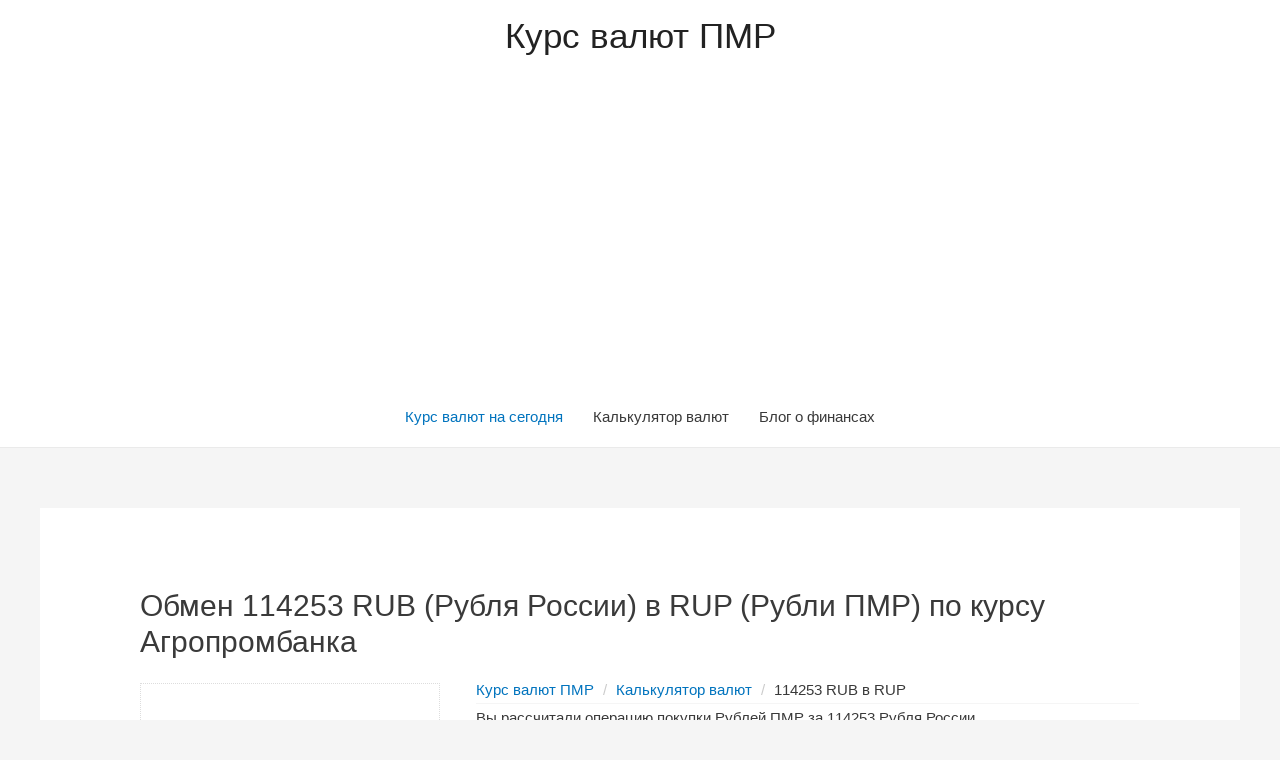

--- FILE ---
content_type: text/html; charset=UTF-8
request_url: https://rubpmr.ru/kalkuljator-valjut/?money_from=rub&money_to=rup&sum=114253&rate=agro
body_size: 14142
content:
<!DOCTYPE html>
<html lang="ru-RU" prefix="og: http://ogp.me/ns#">
<head>
<meta charset="UTF-8">
<meta name="viewport" content="width=device-width, initial-scale=1">
<link rel="profile" href="https://gmpg.org/xfn/11">
<!-- 43 !-->




<title>Сколько 114253 Рубля России в Рублях ПМР по курсу Агропромбанка - Калькулятор</title>

<link rel="canonical" href="https://rubpmr.ru/kalkuljator-valjut/?money_from=rub&money_to=rup&sum=114253&rate=agro" />
<meta name="description" content="Операция обмена 114253 RUB (Рубля России) ➤ RUP (Рубли ПМР) по курсу 0 от Агропромбанка. Результат конвертации указанных валют составил..."/>









<link rel='dns-prefetch' href='//s.w.org' />
<link rel="alternate" type="application/rss+xml" title="Курс валют ПМР &raquo; Лента" href="https://rubpmr.ru/feed/" />
<link rel="alternate" type="application/rss+xml" title="Курс валют ПМР &raquo; Лента комментариев" href="https://rubpmr.ru/comments/feed/" />
		<script type="text/javascript">
			window._wpemojiSettings = {"baseUrl":"https:\/\/s.w.org\/images\/core\/emoji\/11.2.0\/72x72\/","ext":".png","svgUrl":"https:\/\/s.w.org\/images\/core\/emoji\/11.2.0\/svg\/","svgExt":".svg","source":{"concatemoji":"https:\/\/rubpmr.ru\/wp-includes\/js\/wp-emoji-release.min.js?ver=5.1.1"}};
			!function(a,b,c){function d(a,b){var c=String.fromCharCode;l.clearRect(0,0,k.width,k.height),l.fillText(c.apply(this,a),0,0);var d=k.toDataURL();l.clearRect(0,0,k.width,k.height),l.fillText(c.apply(this,b),0,0);var e=k.toDataURL();return d===e}function e(a){var b;if(!l||!l.fillText)return!1;switch(l.textBaseline="top",l.font="600 32px Arial",a){case"flag":return!(b=d([55356,56826,55356,56819],[55356,56826,8203,55356,56819]))&&(b=d([55356,57332,56128,56423,56128,56418,56128,56421,56128,56430,56128,56423,56128,56447],[55356,57332,8203,56128,56423,8203,56128,56418,8203,56128,56421,8203,56128,56430,8203,56128,56423,8203,56128,56447]),!b);case"emoji":return b=d([55358,56760,9792,65039],[55358,56760,8203,9792,65039]),!b}return!1}function f(a){var c=b.createElement("script");c.src=a,c.defer=c.type="text/javascript",b.getElementsByTagName("head")[0].appendChild(c)}var g,h,i,j,k=b.createElement("canvas"),l=k.getContext&&k.getContext("2d");for(j=Array("flag","emoji"),c.supports={everything:!0,everythingExceptFlag:!0},i=0;i<j.length;i++)c.supports[j[i]]=e(j[i]),c.supports.everything=c.supports.everything&&c.supports[j[i]],"flag"!==j[i]&&(c.supports.everythingExceptFlag=c.supports.everythingExceptFlag&&c.supports[j[i]]);c.supports.everythingExceptFlag=c.supports.everythingExceptFlag&&!c.supports.flag,c.DOMReady=!1,c.readyCallback=function(){c.DOMReady=!0},c.supports.everything||(h=function(){c.readyCallback()},b.addEventListener?(b.addEventListener("DOMContentLoaded",h,!1),a.addEventListener("load",h,!1)):(a.attachEvent("onload",h),b.attachEvent("onreadystatechange",function(){"complete"===b.readyState&&c.readyCallback()})),g=c.source||{},g.concatemoji?f(g.concatemoji):g.wpemoji&&g.twemoji&&(f(g.twemoji),f(g.wpemoji)))}(window,document,window._wpemojiSettings);
		</script>
		<style type="text/css">
img.wp-smiley,
img.emoji {
	display: inline !important;
	border: none !important;
	box-shadow: none !important;
	height: 1em !important;
	width: 1em !important;
	margin: 0 .07em !important;
	vertical-align: -0.1em !important;
	background: none !important;
	padding: 0 !important;
}
</style>
	<link rel='stylesheet' id='astra-theme-css-css'  href='https://rubpmr.ru/wp-content/themes/astra/assets/css/minified/style.min.css?ver=1.8.1' type='text/css' media='all' />
<style id='astra-theme-css-inline-css' type='text/css'>
html{font-size:93.75%;}a,.page-title{color:#0274be;}a:hover,a:focus{color:#3a3a3a;}body,button,input,select,textarea{font-family:-apple-system,BlinkMacSystemFont,Segoe UI,Roboto,Oxygen-Sans,Ubuntu,Cantarell,Helvetica Neue,sans-serif;font-weight:inherit;font-size:15px;font-size:1rem;}blockquote{border-color:rgba(2,116,190,0.15);}.site-title{font-size:35px;font-size:2.3333333333333rem;}.ast-archive-description .ast-archive-title{font-size:40px;font-size:2.6666666666667rem;}.site-header .site-description{font-size:15px;font-size:1rem;}.entry-title{font-size:40px;font-size:2.6666666666667rem;}.comment-reply-title{font-size:24px;font-size:1.6rem;}.ast-comment-list #cancel-comment-reply-link{font-size:15px;font-size:1rem;}h1,.entry-content h1{font-size:40px;font-size:2.6666666666667rem;}h2,.entry-content h2{font-size:30px;font-size:2rem;}h3,.entry-content h3{font-size:25px;font-size:1.6666666666667rem;}h4,.entry-content h4{font-size:20px;font-size:1.3333333333333rem;}h5,.entry-content h5{font-size:18px;font-size:1.2rem;}h6,.entry-content h6{font-size:15px;font-size:1rem;}.ast-single-post .entry-title,.page-title{font-size:30px;font-size:2rem;}#secondary,#secondary button,#secondary input,#secondary select,#secondary textarea{font-size:15px;font-size:1rem;}::selection{background-color:#0274be;color:#ffffff;}body,h1,.entry-title a,.entry-content h1,h2,.entry-content h2,h3,.entry-content h3,h4,.entry-content h4,h5,.entry-content h5,h6,.entry-content h6{color:#3a3a3a;}.tagcloud a:hover,.tagcloud a:focus,.tagcloud a.current-item{color:#ffffff;border-color:#0274be;background-color:#0274be;}.main-header-menu a,.ast-header-custom-item a{color:#3a3a3a;}.main-header-menu li:hover > a,.main-header-menu li:hover > .ast-menu-toggle,.main-header-menu .ast-masthead-custom-menu-items a:hover,.main-header-menu li.focus > a,.main-header-menu li.focus > .ast-menu-toggle,.main-header-menu .current-menu-item > a,.main-header-menu .current-menu-ancestor > a,.main-header-menu .current_page_item > a,.main-header-menu .current-menu-item > .ast-menu-toggle,.main-header-menu .current-menu-ancestor > .ast-menu-toggle,.main-header-menu .current_page_item > .ast-menu-toggle{color:#0274be;}input:focus,input[type="text"]:focus,input[type="email"]:focus,input[type="url"]:focus,input[type="password"]:focus,input[type="reset"]:focus,input[type="search"]:focus,textarea:focus{border-color:#0274be;}input[type="radio"]:checked,input[type=reset],input[type="checkbox"]:checked,input[type="checkbox"]:hover:checked,input[type="checkbox"]:focus:checked,input[type=range]::-webkit-slider-thumb{border-color:#0274be;background-color:#0274be;box-shadow:none;}.site-footer a:hover + .post-count,.site-footer a:focus + .post-count{background:#0274be;border-color:#0274be;}.footer-adv .footer-adv-overlay{border-top-style:solid;border-top-color:#7a7a7a;}.ast-comment-meta{line-height:1.666666667;font-size:12px;font-size:0.8rem;}.single .nav-links .nav-previous,.single .nav-links .nav-next,.single .ast-author-details .author-title,.ast-comment-meta{color:#0274be;}.menu-toggle,button,.ast-button,.button,input#submit,input[type="button"],input[type="submit"],input[type="reset"]{border-radius:2px;padding:10px 40px;color:#ffffff;border-color:#0274be;background-color:#0274be;}button:focus,.menu-toggle:hover,button:hover,.ast-button:hover,.button:hover,input[type=reset]:hover,input[type=reset]:focus,input#submit:hover,input#submit:focus,input[type="button"]:hover,input[type="button"]:focus,input[type="submit"]:hover,input[type="submit"]:focus{color:#ffffff;border-color:#3a3a3a;background-color:#3a3a3a;}.entry-meta,.entry-meta *{line-height:1.45;color:#0274be;}.entry-meta a:hover,.entry-meta a:hover *,.entry-meta a:focus,.entry-meta a:focus *{color:#3a3a3a;}blockquote,blockquote a{color:#000000;}.ast-404-layout-1 .ast-404-text{font-size:200px;font-size:13.333333333333rem;}.widget-title{font-size:21px;font-size:1.4rem;color:#3a3a3a;}#cat option,.secondary .calendar_wrap thead a,.secondary .calendar_wrap thead a:visited{color:#0274be;}.secondary .calendar_wrap #today,.ast-progress-val span{background:#0274be;}.secondary a:hover + .post-count,.secondary a:focus + .post-count{background:#0274be;border-color:#0274be;}.calendar_wrap #today > a{color:#ffffff;}.ast-pagination a,.page-links .page-link,.single .post-navigation a{color:#0274be;}.ast-pagination a:hover,.ast-pagination a:focus,.ast-pagination > span:hover:not(.dots),.ast-pagination > span.current,.page-links > .page-link,.page-links .page-link:hover,.post-navigation a:hover{color:#3a3a3a;}.ast-header-break-point .ast-mobile-menu-buttons-minimal.menu-toggle{background:transparent;color:#0274be;}.ast-header-break-point .ast-mobile-menu-buttons-outline.menu-toggle{background:transparent;border:1px solid #0274be;color:#0274be;}.ast-header-break-point .ast-mobile-menu-buttons-fill.menu-toggle{background:#0274be;}@media (min-width:545px){.ast-page-builder-template .comments-area,.single.ast-page-builder-template .entry-header,.single.ast-page-builder-template .post-navigation{max-width:1240px;margin-left:auto;margin-right:auto;}}@media (max-width:768px){.ast-archive-description .ast-archive-title{font-size:40px;}.entry-title{font-size:30px;}h1,.entry-content h1{font-size:30px;}h2,.entry-content h2{font-size:25px;}h3,.entry-content h3{font-size:20px;}.ast-single-post .entry-title,.page-title{font-size:30px;}}@media (max-width:544px){.ast-archive-description .ast-archive-title{font-size:40px;}.entry-title{font-size:30px;}h1,.entry-content h1{font-size:30px;}h2,.entry-content h2{font-size:25px;}h3,.entry-content h3{font-size:20px;}.ast-single-post .entry-title,.page-title{font-size:30px;}}@media (max-width:768px){html{font-size:85.5%;}}@media (max-width:544px){html{font-size:85.5%;}}@media (min-width:769px){.ast-container{max-width:1240px;}}@font-face {font-family: "Astra";src: url( https://rubpmr.ru/wp-content/themes/astra/assets/fonts/astra.woff) format("woff"),url( https://rubpmr.ru/wp-content/themes/astra/assets/fonts/astra.ttf) format("truetype"),url( https://rubpmr.ru/wp-content/themes/astra/assets/fonts/astra.svg#astra) format("svg");font-weight: normal;font-style: normal;}@media (max-width:921px) {.main-header-bar .main-header-bar-navigation{display:none;}}.ast-desktop .main-header-menu.submenu-with-border .sub-menu,.ast-desktop .main-header-menu.submenu-with-border .children,.ast-desktop .main-header-menu.submenu-with-border .astra-full-megamenu-wrapper{border-color:#0274be;}.ast-desktop .main-header-menu.submenu-with-border .sub-menu,.ast-desktop .main-header-menu.submenu-with-border .children{border-top-width:2px;border-right-width:0px;border-left-width:0px;border-bottom-width:0px;border-style:solid;}.ast-desktop .main-header-menu.submenu-with-border .sub-menu .sub-menu,.ast-desktop .main-header-menu.submenu-with-border .children .children{top:-2px;}.ast-desktop .main-header-menu.submenu-with-border .sub-menu a,.ast-desktop .main-header-menu.submenu-with-border .children a{border-bottom-width:0px;border-style:solid;border-color:#eaeaea;}@media (min-width:769px){.main-header-menu .sub-menu li.ast-left-align-sub-menu:hover > ul,.main-header-menu .sub-menu li.ast-left-align-sub-menu.focus > ul{margin-left:-0px;}}.ast-small-footer{border-top-style:solid;border-top-width:1px;border-top-color:#7a7a7a;}.ast-small-footer-wrap{text-align:center;}@media (max-width:920px){.ast-404-layout-1 .ast-404-text{font-size:100px;font-size:6.6666666666667rem;}}
.ast-header-break-point .site-header{border-bottom-width:1px;}@media (min-width:769px){.main-header-bar{border-bottom-width:1px;}}.main-header-menu .menu-item, .main-header-bar .ast-masthead-custom-menu-items{-js-display:flex;display:flex;-webkit-box-pack:center;-webkit-justify-content:center;-moz-box-pack:center;-ms-flex-pack:center;justify-content:center;-webkit-box-orient:vertical;-webkit-box-direction:normal;-webkit-flex-direction:column;-moz-box-orient:vertical;-moz-box-direction:normal;-ms-flex-direction:column;flex-direction:column;}.main-header-menu > .menu-item > a{height:100%;-webkit-box-align:center;-webkit-align-items:center;-moz-box-align:center;-ms-flex-align:center;align-items:center;-js-display:flex;display:flex;}.ast-primary-menu-disabled .main-header-bar .ast-masthead-custom-menu-items{flex:unset;}
.ast-breadcrumbs .trail-browse, .ast-breadcrumbs .trail-items, .ast-breadcrumbs .trail-items li{display:inline-block;margin:0;padding:0;border:none;background:inherit;text-indent:0;}.ast-breadcrumbs .trail-browse{font-size:inherit;font-style:inherit;font-weight:inherit;color:inherit;}.ast-breadcrumbs .trail-items{list-style:none;}.trail-items li::after{padding:0 0.3em;content:"»";}.trail-items li:last-of-type::after{display:none;}
</style>
<link rel='stylesheet' id='astra-menu-animation-css'  href='https://rubpmr.ru/wp-content/themes/astra/assets/css/minified/menu-animation.min.css?ver=1.8.1' type='text/css' media='all' />
<link rel='stylesheet' id='wp-block-library-css'  href='https://rubpmr.ru/wp-includes/css/dist/block-library/style.min.css?ver=5.1.1' type='text/css' media='all' />
<!--[if IE]>
<script type='text/javascript' src='https://rubpmr.ru/wp-content/themes/astra/assets/js/minified/flexibility.min.js?ver=1.8.1'></script>
<script type='text/javascript'>
flexibility(document.documentElement);
</script>
<![endif]-->
<script src="https://ajax.googleapis.com/ajax/libs/jquery/3.3.1/jquery.min.js"></script>
<link rel='https://api.w.org/' href='https://rubpmr.ru/wp-json/' />
<link rel="EditURI" type="application/rsd+xml" title="RSD" href="https://rubpmr.ru/xmlrpc.php?rsd" />
<link rel="wlwmanifest" type="application/wlwmanifest+xml" href="https://rubpmr.ru/wp-includes/wlwmanifest.xml" /> 
<meta name="generator" content="WordPress 5.1.1" />
<link rel='shortlink' href='https://rubpmr.ru/?p=43' />
<link rel="alternate" type="application/json+oembed" href="https://rubpmr.ru/wp-json/oembed/1.0/embed?url=https%3A%2F%2Frubpmr.ru%2Fkalkuljator-valjut%2F" />
<link rel="alternate" type="text/xml+oembed" href="https://rubpmr.ru/wp-json/oembed/1.0/embed?url=https%3A%2F%2Frubpmr.ru%2Fkalkuljator-valjut%2F&#038;format=xml" />
<script type="text/javascript">
	$( document ).ready(function() {
	$( ".ast-button-wrap" ).click(function() {
 $('.main-header-bar-navigation').toggle();
});
});
	
</script>



<!--  !-->
<!--  !-->
<!-- Yandex.Metrika counter --> <script type="text/javascript" > (function(m,e,t,r,i,k,a){m[i]=m[i]||function(){(m[i].a=m[i].a||[]).push(arguments)}; m[i].l=1*new Date();k=e.createElement(t),a=e.getElementsByTagName(t)[0],k.async=1,k.src=r,a.parentNode.insertBefore(k,a)}) (window, document, "script", "https://mc.yandex.ru/metrika/tag.js", "ym"); ym(53462017, "init", { clickmap:true, trackLinks:true, accurateTrackBounce:true, webvisor:true }); </script> <noscript><div><img src="https://mc.yandex.ru/watch/53462017" style="position:absolute; left:-9999px;" alt="" /></div></noscript> <!-- /Yandex.Metrika counter --><script data-ad-client="ca-pub-7135939956715808" async src="https://pagead2.googlesyndication.com/pagead/js/adsbygoogle.js"></script>
</head>

<body itemtype='https://schema.org/WebPage' itemscope='itemscope' class="page-template-default page page-id-43 wp-custom-logo ast-desktop ast-separate-container ast-no-sidebar astra-1.8.1 ast-header-custom-item-inside ast-single-post ast-mobile-inherit-site-logo ast-inherit-site-logo-transparent ast-normal-title-enabled">

<div id="page" class="hfeed site">
	<a class="skip-link screen-reader-text" href="#content">Перейти к содержимому</a>
<!--1  !-->
	<!--2  !-->
		<header itemtype="https://schema.org/WPHeader" itemscope="itemscope" id="masthead" class="site-header ast-primary-submenu-animation-fade header-main-layout-2 ast-primary-menu-enabled ast-logo-title-inline ast-hide-custom-menu-mobile ast-menu-toggle-icon ast-mobile-header-inline" role="banner">

			
			
<div class="main-header-bar-wrap">
	<div class="main-header-bar">
				<div class="ast-container">

			<div class="ast-flex main-header-container">
				
		<div class="site-branding">
			<div class="ast-site-identity" itemscope="itemscope" itemtype="https://schema.org/Organization">
				<div class="ast-site-title-wrap">
							<span class="site-title" itemprop="name">
					<a href="https://rubpmr.ru/" rel="home" itemprop="url" >
						Курс валют ПМР
					</a>
				</span>
							
						</div>			</div>
		</div>

		<!-- .site-branding -->
				<div class="ast-mobile-menu-buttons">

			
					<div class="ast-button-wrap">
			<button type="button" class="menu-toggle main-header-menu-toggle  ast-mobile-menu-buttons-minimal "  aria-controls='primary-menu' aria-expanded='false'>
				<span class="screen-reader-text">Главное меню</span>
				<span class="menu-toggle-icon"></span>
							</button>
		</div>
			
			
		</div>
			<div class="ast-main-header-bar-alignment"><div class="main-header-bar-navigation"><nav itemtype="https://schema.org/SiteNavigationElement" itemscope="itemscope" id="site-navigation" class="ast-flex-grow-1 navigation-accessibility" role="navigation" aria-label="Site Navigation"><div class="main-navigation"><ul id="primary-menu" class="main-header-menu ast-nav-menu ast-flex ast-justify-content-flex-end  submenu-with-border astra-menu-animation-fade "><li id="menu-item-19" class="menu-item menu-item-type-custom menu-item-object-custom current-menu-item current_page_item menu-item-home menu-item-19"><a href="https://rubpmr.ru" aria-current="page">Курс валют на сегодня</a></li>
<li id="menu-item-46" class="menu-item menu-item-type-post_type menu-item-object-page menu-item-46"><a href="https://rubpmr.ru/kalkuljator-valjut/">Калькулятор валют</a></li>
<li id="menu-item-40" class="menu-item menu-item-type-custom menu-item-object-custom menu-item-40"><a href="https://rubpmr.ru/category/blog/">Блог о финансах</a></li>
</ul></div></nav></div></div>			</div><!-- Main Header Container -->
		</div><!-- ast-row -->
			</div> <!-- Main Header Bar -->
</div> <!-- Main Header Bar Wrap -->

			
		</header><!-- #masthead -->

		<!--3  !-->
<!--3  !-->
	<!--4  !-->
	
	<div id="content" class="site-content">

		<div class="ast-container">

		

	<div id="primary" class="content-area primary">

		
					<main id="main" class="site-main" role="main">

				
					
					<article itemtype="https://schema.org/CreativeWork" itemscope="itemscope" id="post-43" class="post-43 page type-page status-publish ast-article-single">
      <header class="entry-header ast-no-thumbnail ast-no-meta">
                  <h1 class="entry-title" itemprop="headline">Обмен 114253 RUB (Рубля России) в RUP (Рубли ПМР) по курсу Агропромбанка</h1>   </header>
   <!-- .entry-header -->
   <div class="entry-content clear" itemprop="text">
                                    
         <style type="text/css">
           
           @media (max-width: 700px) {
 .dis {
    display: block!important;
    margin-top: 0px;
    padding-top: 0px;
    vertical-align: top;
}

.box-calc {
    width: 100%!important;
}
div#f123 {
    width: 100%!important;
}
.history-convert {
    margin-left: 0px!important;
}


}


.bd-example>.alert+.alert, .bd-example>.nav+.nav, .bd-example>.navbar+.navbar, .bd-example>.progress+.btn, .bd-example>.progress+.progress {
    margin-top: 1rem;
}
.alert-danger {
    color: #721c24;
    background-color: #f8d7da;
    border-color: #f5c6cb;
}
.alert {
    position: relative;
    padding: 1px 3px 1px 3px;
    margin-bottom: 1rem;
    border: 1px solid transparent;
    border-radius: .25rem;
}


         </style>

<script type="text/javascript">
  function fg(argument) {
  if($('#money_to').val() == $('#money_from').val()) {
    $('#ds').slideToggle(200);
    setTimeout(function() { $('#ds').slideToggle(200); }, 2000);
    return false;
  }
  else return true;
  }
</script>


      <div class="dis">
         <form action="" onsubmit="return fg(1)">
            <div class="box-calc" style="width: 300px;">


   <div class="alert alert-danger" role="alert" id="ds" style="display: none;">Неверное направление обмена! </div>

               <h4 class="box-caption">
                  <span class="fa fa-calculator"></span> 
               </h4>
               <div class="b-calc">
                  <div class="box-line">
                     <div class="box-form">
                        <div class="form-group">
                           <label><img src="[data-uri]"> Валюту</label>
                           <select name="money_from" id="money_from" class="form-control">
                              <option value="rup" >Рубль ПМР</option>
                              <option value="usd" >Доллар</option>
                              <option value="eur" >Евро</option>
                              <option value="rub" selected="">Рубль России</option>
                              <option value="mdl" >Лей</option>
                              <option value="uah" >Гривну</option>
                           </select>
                        </div>
                     </div>
                     <div class="box-form">
                        <div class="form-group">
                           <label><img src="[data-uri]"> В</label>
                           <select name="money_to" id="money_to" class="form-control">
                              <option value="rup" selected="">Рубль ПМР</option>
                              <option value="usd"  >Доллар</option>
                              <option value="eur" >Евро</option>
                              <option value="rub" >Рубль России</option>
                              <option value="mdl" >Лей</option>
                              <option value="uah" >Гривну</option>
                           </select>
                        </div>
                     </div>
                  </div>
                  <div class="box-line">
                     <div class="box-form">
                        <div class="form-group">
                           <label><img src="[data-uri]"> В количестве</label>
                           <input name="sum" type="text" class="form-control" value="114253">
                        </div>
                     </div>
                     <div class="box-form">
                        <div class="form-group">
                           <label><img src="[data-uri]"> По курсу от</label>
                           <select name="rate" class="form-control">
                              <option value="prb" >ПРБ</option>
                              <option value="agro" selected="">Агропромбанка</option>                             
                              <option value="exim" >Эксимбанка</option>
                               <option value="sber" >Сбербанка</option>
                           </select>
                        </div>
                     </div>
                  </div>
               </div>
               <div align="center">
                  <button type="submit" style="width: 100%;margin-top: 10px;"><img src="[data-uri]"> Рассчитать</button>
               </div>
            </div>
         </form>
		 		 
                  <div style="display: flex;flex-flow: row wrap;padding-bottom: 10px;" >
            <div style="width: 301px;margin: 12px 10px 0 0px;background-color: #fff;border: 1px solid transparent;border-radius: 4px;-webkit-box-shadow: 0 1px 1px rgba(0,0,0,.05);box-shadow: 0 1px 1px rgba(0,0,0,.05);border-color: #ddd;" id='f123'>
               <div align="center" style="color: #333;background-color: #f5f5f5;border-color: #ddd;padding: 10px 15px;border-bottom: 1px solid transparent;border-top-left-radius: 3px;border-top-right-radius: 3px;">
                  <img src="[data-uri]"> <b>Результат обмена</b>
               </div>
               <div align="center" style="padding: 15px;">
                  <div style="font-size: 24px;color: #4A89DC;line-height: 1.5;">114253                    
                    <img src="/data/img/RU.png" style="margin-top: -4px;
    margin-left: 0px;">


                  </div>
                  <div>Рубля России в Рубли ПМР</div>
                  <div style="font-size: 24px;"><b><i class="fa fa-angle-down"></i> <i class="fa fa-angle-down"></i> <i class="fa fa-angle-down"></i></b></div>
                  <div style="color: #ED5565;font-size: 32px;"><b>22050.83<sup><img src="/data/img/PMR.png" style="margin-top: 10px;
    margin-left: 10px;"></sup></b></div>
                  <div style="font-size: 20px;"><b>Рублей ПМР             </b></div>
                  <div style="color: #656D78;">по курсу: <span>

                  	0.1930

                  </span></div>
               </div>
            </div>
         </div>

<div align="center">
<script async src="https://pagead2.googlesyndication.com/pagead/js/adsbygoogle.js"></script>
<!-- Кальк.осн.квадр. -->
<ins class="adsbygoogle"
     style="display:inline-block;width:300px;height:300px"
     data-ad-client="ca-pub-7135939956715808"
     data-ad-slot="4877049590"></ins>
<script>
     (adsbygoogle = window.adsbygoogle || []).push({});
</script>
</div>

         <div style="display: flex;flex-flow: row wrap;padding-bottom: 10px;">
            <div style="width: 301px;margin: 12px 10px 0 0px;background-color: #fff;border: 1px solid transparent;border-radius: 4px;-webkit-box-shadow: 0 1px 1px rgba(0,0,0,.05);box-shadow: 0 1px 1px rgba(0,0,0,.05);border-color: #ddd;" id='f123'>
               <div align="center" style="color: #333;background-color: #f5f5f5;border-color: #ddd;padding: 10px 15px;border-bottom: 1px solid transparent;border-top-left-radius: 3px;border-top-right-radius: 3px;">
                  <b>Конвертируйте ещё</b>
               </div>
               <div align="center" style="padding: 15px;">
                 
                  <div>
                      <a href="https://rubpmr.ru/kalkuljator-valjut/?money_from=rub&money_to=rup&sum=1&rate=agro">1 RUB в RUP</a>
                  </div>

                 <div>
                      <a href="https://rubpmr.ru/kalkuljator-valjut/?money_from=rub&money_to=rup&sum=114254&rate=agro">114254 RUB в RUP</a>
                  </div>

                   <div>
                      <a href="https://rubpmr.ru/kalkuljator-valjut/?money_from=rub&money_to=rup&sum=114263&rate=agro">114263 RUB в RUP</a>
                  </div>

                   <div>
                      <a href="https://rubpmr.ru/kalkuljator-valjut/?money_from=rub&money_to=rup&sum=114353&rate=agro">114353 RUB в RUP</a>
                  </div>

                    <div>
                      <a href="https://rubpmr.ru/kalkuljator-valjut/?money_from=rub&money_to=rup&sum=115253&rate=agro">115253 RUB в RUP</a>
                  </div>

                 

                  
               </div>
            </div>
         </div>


         
    


      </div>
      <div class="dis">

	
<style>
.breadcrumb>li {
    display: inline-block;
}
.breadcrumb > li + li:before {
    content: '/';
    padding: 0 5px;
}
.breadcrumb>li+li:before {
    padding: 0 5px;
    color: #ccc;
    content: "/\00a0";
}
:after, :before {
    -webkit-box-sizing: border-box;
    -moz-box-sizing: border-box;
    box-sizing: border-box;
}</style>
  <div style="padding-left: 25px; margin-top: 0px;">
  <ul itemscope itemtype="http://schema.org/BreadcrumbList" class="breadcrumb " style="
    margin-left: 0px;
    margin-bottom: 0px;
    margin-top: -7px;
    border-bottom: 1px solid whitesmoke;
">
  <li itemprop="itemListElement" itemscope itemtype="http://schema.org/ListItem"><a href="https://rubpmr.ru/"  itemprop="item"><i class="fa fa-home"></i><span itemprop="name">Курс валют ПМР</span></a><meta itemprop="position" content="1" /></li>
  <li itemprop="itemListElement" itemscope itemtype="http://schema.org/ListItem"><a href="https://rubpmr.ru/kalkuljator-valjut/" itemprop="item"><span itemprop="name">Калькулятор валют</span></a><meta itemprop="position" content="2" /></li>
  <li itemprop="itemListElement" itemscope itemtype="http://schema.org/ListItem"><span itemprop="name">114253 RUB в RUP</span><meta itemprop="position" content="3" /></li>

  </ul>
			  
              <p>Вы рассчитали операцию покупки Рублей ПМР за <u>114253</u> Рубля России.<br>Для данной конвертации был использован курс Агропромбанка: <u>0.1930</u>.<br>Результат операции составил <u>22050.83</u> Рублей.<br>При изминении курса результат будет пересчитан автоматически, таким образом результат всегда актуален. Проверка на обновление курса происходит каждый час. Дополнительно, Вы можете обменять Рубль России на другие валюты, используя форму слева.</p>
			  <p>Страница даёт ответ на следующие вопросы:
			  <br>Перевести 114253 RUB (Рубля России) в Рубли ПМР
			  <br>Сколько 114253 Рубля России в Рублях ПМР?</p>
			  <p><b>Обратите внимание:</b> обменные пункты могут взымать комиссию за проведение обмена. Уточняйте информацию перед конвертацией.</p>
			  </div>
			  
         
         <div class="history-convert" style="width: 100%;margin-left: 25px;">
            <div class="history-convert-head"><img src="[data-uri]"> Недавно конвертировали</div>
            <div class="history-convert-body">
                              <div class="history-convert-row">
                  <img src="[data-uri]">
                  <span>0 секунд </span>
                  <p>
                     <a href="https://rubpmr.ru/kalkuljator-valjut/?money_from=rub&money_to=rup&sum=114253&rate=agro">114253 RUB в RUP</a>
                  </p>
               </div>
                              <div class="history-convert-row">
                  <img src="[data-uri]">
                  <span>0 секунд </span>
                  <p>
                     <a href="https://rubpmr.ru/kalkuljator-valjut/?money_from=rub&money_to=rup&sum=130000807790&rate=prb">130000807790 RUB в RUP</a>
                  </p>
               </div>
                              <div class="history-convert-row">
                  <img src="[data-uri]">
                  <span>0 секунд </span>
                  <p>
                     <a href="https://rubpmr.ru/kalkuljator-valjut/?money_from=rup&money_to=usd&sum=4000000673739&rate=prb">4000000673739 RUP в USD</a>
                  </p>
               </div>
                              <div class="history-convert-row">
                  <img src="[data-uri]">
                  <span>0 секунд </span>
                  <p>
                     <a href="https://rubpmr.ru/kalkuljator-valjut/?money_from=rub&money_to=rup&sum=100000115129&rate=prb">100000115129 RUB в RUP</a>
                  </p>
               </div>
                              <div class="history-convert-row">
                  <img src="[data-uri]">
                  <span>0 секунд </span>
                  <p>
                     <a href="https://rubpmr.ru/kalkuljator-valjut/?money_from=eur&money_to=rup&sum=1082221&rate=agro">1082221 EUR в RUP</a>
                  </p>
               </div>
                              <div class="history-convert-row">
                  <img src="[data-uri]">
                  <span>0 секунд </span>
                  <p>
                     <a href="https://rubpmr.ru/kalkuljator-valjut/?money_from=rup&money_to=usd&sum=90003551469&rate=agro">90003551469 RUP в USD</a>
                  </p>
               </div>
                           </div>
         </div>
      </div>
    
            <style type="text/css">
          .dis {
         display: table-cell;
         margin-top: 0px;
         padding-top: 0px;
         vertical-align: top;
         }
         .row{display:flex;flex-flow:row wrap;margin:0 -10px;margin-bottom:10px}.row:last-child{margin-bottom:0}[class*="cl-"]{padding:10px;width:100%}@media all and ( min-width: 750px ){.cl-vk{width:calc(100% - 340px)}.cl-con{width:300px}}.box-calc{border:1px dotted #ddd;padding:20px 15px!important}.box-caption{font-weight:700;text-transform:uppercase}.box-form{width:50%;float:left}.box-line:after{content:".";display:block;height:0;clear:both;visibility:hidden}.form-group{margin-bottom:15px}.form-control{display:block;width:100%;height:34px;padding:6px 12px;font-size:14px;line-height:1.42857143;color:#555;background-color:#fff;background-image:none;border:1px solid #ddd;border-radius:2px}.b-calc label{font-weight:400;font-size:12px;margin:0}.b-calc input,.b-calc select{font-weight:700;width:calc(100% - 4px);padding:0;height:30px;border:0 none;border-bottom:1px solid #ddd;-webkit-box-shadow:none;box-shadow:none;background-color:transparent}.table-tr-bs{font-size:14px;padding:0;border-color:#fff}.table-td-sell{padding:0;background:#F5F5F5;text-align:center;border-color:#fff}.table-td-buy{padding:0;background:#F5F5F5;text-align:center;border-color:#fff}.table-val{padding:0;background:#F5F5F5;text-align:center;border-color:#fff}.table-cur{text-align:center;background:#FDFDFD;font-size:17px;font-weight:700;color:rgba(0,0,0,0.7);border-color:#fff;border-bottom:1px dotted #ddd}.table-cur-buy{text-align:center;background:#FAFFEE;font-size:17px;font-weight:700;color:rgba(0,0,0,0.7);border-color:#fff;border-bottom:1px dotted #ddd}.table-cur-sell{text-align:center;background:#FEE;font-size:17px;font-weight:700;color:rgba(0,0,0,0.7);border-color:#fff;border-bottom:1px dotted #ddd}.table-org{font-size:15px;border-color: #f5f5f5;background: #ffffff;font-weight:600;text-transform:uppercase;border-bottom: 1px dotted #f5f5f5;}.history-convert{margin-bottom:20px;background-color:#fff;border:1px solid transparent;border-radius:4px;-webkit-box-shadow:0 1px 1px rgba(0,0,0,.05);box-shadow:0 1px 1px rgba(0,0,0,.05);border-color:#ddd}.history-convert-head{color:#333;background-color:#f5f5f5;border-color:#ddd;padding:10px 15px;border-bottom:1px solid transparent;border-top-left-radius:3px;border-top-right-radius:3px}.history-convert-body{padding:15px;box-sizing:border-box;display:table;content:" ";display:table;content:" ";clear:both}.history-convert-row{margin-bottom:15px;padding-right:0;min-height:70px;font-size:12px;width:33.33333333%;float:left}table,th,td{border:1px solid rgba(0,0,0,.1)}.table-val{padding:0;background:#F5F5F5;text-align:center;border-color:#fff}td{border-width:0 1px 1px 0}.table-cur{text-align:center;background: #f5f5f5;font-size:17px;font-weight:700;color:rgba(0,0,0,0.7);border-color:#fff;border-bottom:1px dotted #ddd;}.table-td-sell{padding:0;background:#F5F5F5;text-align:center;border-color:#fff}.table-td-buy{padding:0;background:#F5F5F5;text-align:center;border-color:#fff}caption,th,td{font-weight:400;text-align:left;padding:5px}.table-cur-buy{text-align:center;background: #4CAF50;font-size:17px;font-weight:700;color: rgb(255, 255, 255);border-color:#fff;border-bottom: 1px dotted #4caf50;}.table-cur-sell{text-align:center;background: #F44336;font-size:17px;font-weight:700;color: rgb(255, 255, 255);border-color:#fff;border-bottom:1px dotted #ddd;}table{margin:0 0 1.5em;width:100%;border-collapse:separate;border-spacing:0;border-width:1px 0 0 1px;margin:0 0 1.5em;width:100%}table,th,td{border:1px solid rgba(0,0,0,.1)}table{border-collapse:separate;border-spacing:0}
  
      </style>
   </div>
   <!-- .entry-content .clear -->
      </article>
<!-- #post-## -->

					
					
				
			</main><!-- #main -->
			
		
	</div><!-- #primary -->


			
			</div> <!-- ast-container -->

		</div><!-- #content -->

		
		
		
		<footer itemtype="https://schema.org/WPFooter" itemscope="itemscope" id="colophon" class="site-footer" role="contentinfo">

			
			
<div class="ast-small-footer footer-sml-layout-1">
	<div class="ast-footer-overlay">
		<div class="ast-container">
			<div class="ast-small-footer-wrap" >
									<div class="ast-small-footer-section ast-small-footer-section-1" >
						Copyright RubPmr.ru © 2026 <span class="ast-footer-site-title">Курс валют ПМР</span> | <a href="/cdn-cgi/l/email-protection" class="__cf_email__" data-cfemail="d1b8bfb7be91a3a4b3a1bca3ffa3a4">[email&#160;protected]</a>					</div>
				
				
			</div><!-- .ast-row .ast-small-footer-wrap -->
		</div><!-- .ast-container -->
	</div><!-- .ast-footer-overlay -->
</div><!-- .ast-small-footer-->

			
		</footer><!-- #colophon -->
		
		
	</div><!-- #page -->

	
				<script data-cfasync="false" src="/cdn-cgi/scripts/5c5dd728/cloudflare-static/email-decode.min.js"></script><script>
			/(trident|msie)/i.test(navigator.userAgent)&&document.getElementById&&window.addEventListener&&window.addEventListener("hashchange",function(){var t,e=location.hash.substring(1);/^[A-z0-9_-]+$/.test(e)&&(t=document.getElementById(e))&&(/^(?:a|select|input|button|textarea)$/i.test(t.tagName)||(t.tabIndex=-1),t.focus())},!1);
			</script>
				</body>
</html>


--- FILE ---
content_type: text/html; charset=utf-8
request_url: https://www.google.com/recaptcha/api2/aframe
body_size: 265
content:
<!DOCTYPE HTML><html><head><meta http-equiv="content-type" content="text/html; charset=UTF-8"></head><body><script nonce="ukfgqaFzph67hKgcU2H3dg">/** Anti-fraud and anti-abuse applications only. See google.com/recaptcha */ try{var clients={'sodar':'https://pagead2.googlesyndication.com/pagead/sodar?'};window.addEventListener("message",function(a){try{if(a.source===window.parent){var b=JSON.parse(a.data);var c=clients[b['id']];if(c){var d=document.createElement('img');d.src=c+b['params']+'&rc='+(localStorage.getItem("rc::a")?sessionStorage.getItem("rc::b"):"");window.document.body.appendChild(d);sessionStorage.setItem("rc::e",parseInt(sessionStorage.getItem("rc::e")||0)+1);localStorage.setItem("rc::h",'1768885272319');}}}catch(b){}});window.parent.postMessage("_grecaptcha_ready", "*");}catch(b){}</script></body></html>